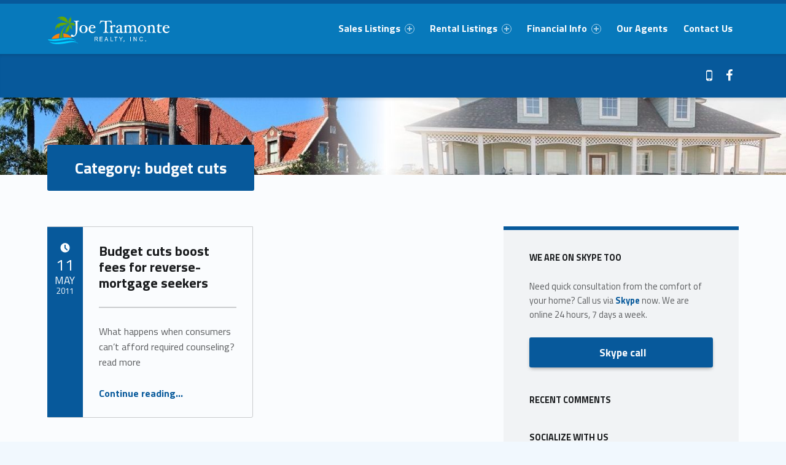

--- FILE ---
content_type: text/css
request_url: https://tramonterealty.com/wp-content/themes/polyclinic/style.css?ver=1.9.3
body_size: 379
content:
/*!
Theme Name:   Polyclinic
Theme URI:    http://www.webmandesign.eu/polyclinic-wordpress-theme/
Author:       WebMan Design
Author URI:   http://www.webmandesign.eu/
Version:      1.9.3
Text Domain:  polyclinic
Domain Path:  /languages
License:      GPL-3.0-or-later
License URI:  https://www.gnu.org/licenses/gpl-3.0-standalone.html
Description:  Polyclinic is accessibility-ready medical institution WordPress theme.
Tags:         one-column, two-columns, right-sidebar, grid-layout, flexible-header, accessibility-ready, custom-background, custom-colors, custom-header, custom-menu, custom-logo, editor-style, featured-image-header, featured-images, footer-widgets, full-width-template, post-formats, rtl-language-support, theme-options, threaded-comments, translation-ready

Bitbucket Theme URI:  https://bitbucket.org/webmandesign/polyclinic

This theme, like WordPress, is licensed under the GPL.
Use it to make something cool, have fun, and share what you've learned with others.
*/
